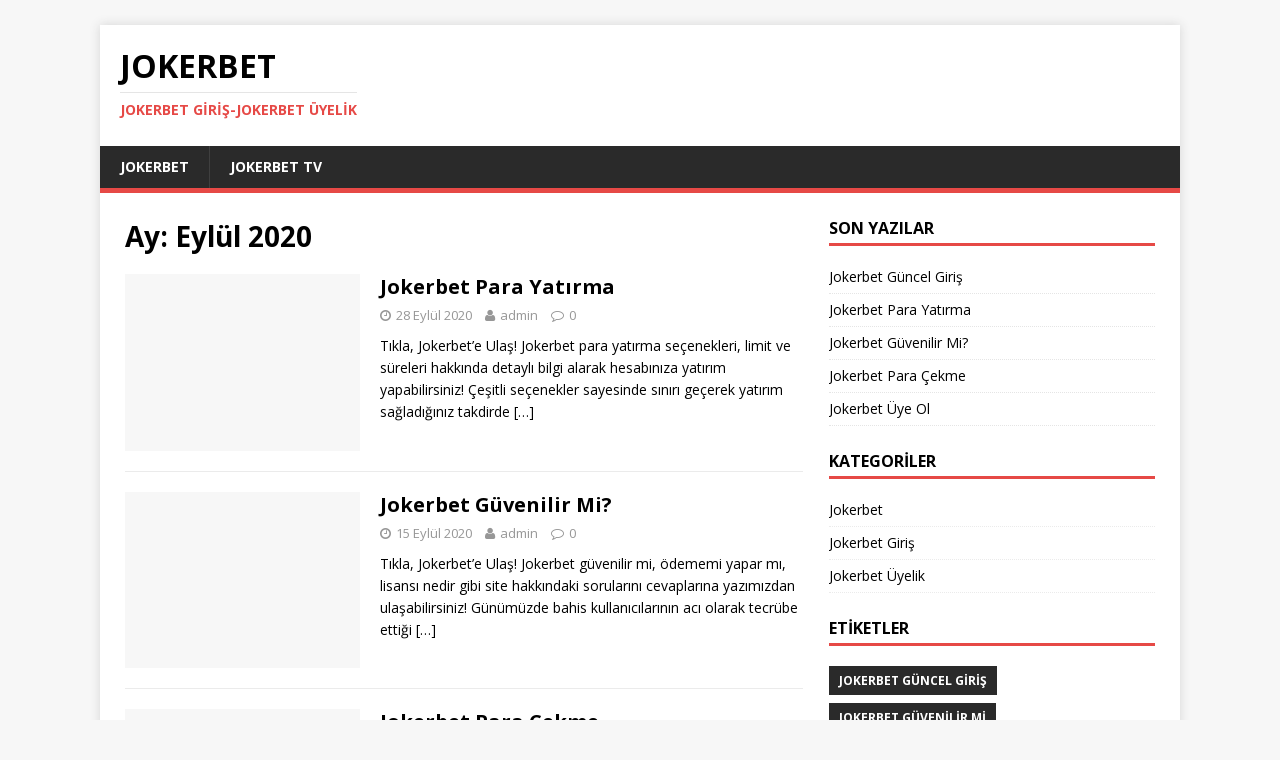

--- FILE ---
content_type: text/html; charset=UTF-8
request_url: https://chetki.com/2020/09/
body_size: 7686
content:
<!DOCTYPE html>
<html class="no-js" lang="tr">
<head>
<meta charset="UTF-8">
<meta name="google" content="notranslate">
<meta name="viewport" content="width=device-width, initial-scale=1.0">
<link rel="profile" href="https://gmpg.org/xfn/11" />
<meta name='robots' content='noindex, follow' />
	<style>img:is([sizes="auto" i], [sizes^="auto," i]) { contain-intrinsic-size: 3000px 1500px }</style>
	<meta name="generator" content="Bu sitenin AMP ve CDN (İç Link) kurulumu emrenogay.com tarafından yapılmıştır."/>
	<!-- This site is optimized with the Yoast SEO plugin v19.4 - https://yoast.com/wordpress/plugins/seo/ -->
	<title>Eylül 2020 - Jokerbet</title>
	<meta property="og:locale" content="tr_TR" />
	<meta property="og:type" content="website" />
	<meta property="og:title" content="Eylül 2020 - Jokerbet" />
	<meta property="og:url" content="https://chetki.com/2020/09/" />
	<meta property="og:site_name" content="Jokerbet" />
	<meta name="twitter:card" content="summary_large_image" />
	<script type="application/ld+json" class="yoast-schema-graph">{"@context":"https://schema.org","@graph":[{"@type":"WebSite","@id":"https://chetki.com/#website","url":"https://chetki.com/","name":"Jokerbet","description":"Jokerbet Giriş-Jokerbet Üyelik","potentialAction":[{"@type":"SearchAction","target":{"@type":"EntryPoint","urlTemplate":"https://chetki.com/?s={search_term_string}"},"query-input":"required name=search_term_string"}],"inLanguage":"tr"},{"@type":"CollectionPage","@id":"https://chetki.com/2020/09/","url":"https://chetki.com/2020/09/","name":"Eylül 2020 - Jokerbet","isPartOf":{"@id":"https://chetki.com/#website"},"breadcrumb":{"@id":"https://chetki.com/2020/09/#breadcrumb"},"inLanguage":"tr"},{"@type":"BreadcrumbList","@id":"https://chetki.com/2020/09/#breadcrumb","itemListElement":[{"@type":"ListItem","position":1,"name":"Ana sayfa","item":"https://chetki.com/"},{"@type":"ListItem","position":2,"name":"Arşiv Eylül 2020"}]}]}</script>
	<!-- / Yoast SEO plugin. -->


<link rel='dns-prefetch' href='//fonts.googleapis.com' />
<link rel="alternate" type="application/rss+xml" title="Jokerbet &raquo; akışı" href="https://chetki.com/feed/" />
<link rel="alternate" type="application/rss+xml" title="Jokerbet &raquo; yorum akışı" href="https://chetki.com/comments/feed/" />
<script type="text/javascript">
/* <![CDATA[ */
window._wpemojiSettings = {"baseUrl":"https:\/\/s.w.org\/images\/core\/emoji\/16.0.1\/72x72\/","ext":".png","svgUrl":"https:\/\/s.w.org\/images\/core\/emoji\/16.0.1\/svg\/","svgExt":".svg","source":{"concatemoji":"https:\/\/chetki.com\/wp-includes\/js\/wp-emoji-release.min.js?ver=6.8.3"}};
/*! This file is auto-generated */
!function(s,n){var o,i,e;function c(e){try{var t={supportTests:e,timestamp:(new Date).valueOf()};sessionStorage.setItem(o,JSON.stringify(t))}catch(e){}}function p(e,t,n){e.clearRect(0,0,e.canvas.width,e.canvas.height),e.fillText(t,0,0);var t=new Uint32Array(e.getImageData(0,0,e.canvas.width,e.canvas.height).data),a=(e.clearRect(0,0,e.canvas.width,e.canvas.height),e.fillText(n,0,0),new Uint32Array(e.getImageData(0,0,e.canvas.width,e.canvas.height).data));return t.every(function(e,t){return e===a[t]})}function u(e,t){e.clearRect(0,0,e.canvas.width,e.canvas.height),e.fillText(t,0,0);for(var n=e.getImageData(16,16,1,1),a=0;a<n.data.length;a++)if(0!==n.data[a])return!1;return!0}function f(e,t,n,a){switch(t){case"flag":return n(e,"\ud83c\udff3\ufe0f\u200d\u26a7\ufe0f","\ud83c\udff3\ufe0f\u200b\u26a7\ufe0f")?!1:!n(e,"\ud83c\udde8\ud83c\uddf6","\ud83c\udde8\u200b\ud83c\uddf6")&&!n(e,"\ud83c\udff4\udb40\udc67\udb40\udc62\udb40\udc65\udb40\udc6e\udb40\udc67\udb40\udc7f","\ud83c\udff4\u200b\udb40\udc67\u200b\udb40\udc62\u200b\udb40\udc65\u200b\udb40\udc6e\u200b\udb40\udc67\u200b\udb40\udc7f");case"emoji":return!a(e,"\ud83e\udedf")}return!1}function g(e,t,n,a){var r="undefined"!=typeof WorkerGlobalScope&&self instanceof WorkerGlobalScope?new OffscreenCanvas(300,150):s.createElement("canvas"),o=r.getContext("2d",{willReadFrequently:!0}),i=(o.textBaseline="top",o.font="600 32px Arial",{});return e.forEach(function(e){i[e]=t(o,e,n,a)}),i}function t(e){var t=s.createElement("script");t.src=e,t.defer=!0,s.head.appendChild(t)}"undefined"!=typeof Promise&&(o="wpEmojiSettingsSupports",i=["flag","emoji"],n.supports={everything:!0,everythingExceptFlag:!0},e=new Promise(function(e){s.addEventListener("DOMContentLoaded",e,{once:!0})}),new Promise(function(t){var n=function(){try{var e=JSON.parse(sessionStorage.getItem(o));if("object"==typeof e&&"number"==typeof e.timestamp&&(new Date).valueOf()<e.timestamp+604800&&"object"==typeof e.supportTests)return e.supportTests}catch(e){}return null}();if(!n){if("undefined"!=typeof Worker&&"undefined"!=typeof OffscreenCanvas&&"undefined"!=typeof URL&&URL.createObjectURL&&"undefined"!=typeof Blob)try{var e="postMessage("+g.toString()+"("+[JSON.stringify(i),f.toString(),p.toString(),u.toString()].join(",")+"));",a=new Blob([e],{type:"text/javascript"}),r=new Worker(URL.createObjectURL(a),{name:"wpTestEmojiSupports"});return void(r.onmessage=function(e){c(n=e.data),r.terminate(),t(n)})}catch(e){}c(n=g(i,f,p,u))}t(n)}).then(function(e){for(var t in e)n.supports[t]=e[t],n.supports.everything=n.supports.everything&&n.supports[t],"flag"!==t&&(n.supports.everythingExceptFlag=n.supports.everythingExceptFlag&&n.supports[t]);n.supports.everythingExceptFlag=n.supports.everythingExceptFlag&&!n.supports.flag,n.DOMReady=!1,n.readyCallback=function(){n.DOMReady=!0}}).then(function(){return e}).then(function(){var e;n.supports.everything||(n.readyCallback(),(e=n.source||{}).concatemoji?t(e.concatemoji):e.wpemoji&&e.twemoji&&(t(e.twemoji),t(e.wpemoji)))}))}((window,document),window._wpemojiSettings);
/* ]]> */
</script>
<style id='wp-emoji-styles-inline-css' type='text/css'>

	img.wp-smiley, img.emoji {
		display: inline !important;
		border: none !important;
		box-shadow: none !important;
		height: 1em !important;
		width: 1em !important;
		margin: 0 0.07em !important;
		vertical-align: -0.1em !important;
		background: none !important;
		padding: 0 !important;
	}
</style>
<link rel='stylesheet' id='wp-block-library-css' href='https://chetki.com/wp-includes/css/dist/block-library/style.min.css?ver=6.8.3' type='text/css' media='all' />
<style id='classic-theme-styles-inline-css' type='text/css'>
/*! This file is auto-generated */
.wp-block-button__link{color:#fff;background-color:#32373c;border-radius:9999px;box-shadow:none;text-decoration:none;padding:calc(.667em + 2px) calc(1.333em + 2px);font-size:1.125em}.wp-block-file__button{background:#32373c;color:#fff;text-decoration:none}
</style>
<style id='global-styles-inline-css' type='text/css'>
:root{--wp--preset--aspect-ratio--square: 1;--wp--preset--aspect-ratio--4-3: 4/3;--wp--preset--aspect-ratio--3-4: 3/4;--wp--preset--aspect-ratio--3-2: 3/2;--wp--preset--aspect-ratio--2-3: 2/3;--wp--preset--aspect-ratio--16-9: 16/9;--wp--preset--aspect-ratio--9-16: 9/16;--wp--preset--color--black: #000000;--wp--preset--color--cyan-bluish-gray: #abb8c3;--wp--preset--color--white: #ffffff;--wp--preset--color--pale-pink: #f78da7;--wp--preset--color--vivid-red: #cf2e2e;--wp--preset--color--luminous-vivid-orange: #ff6900;--wp--preset--color--luminous-vivid-amber: #fcb900;--wp--preset--color--light-green-cyan: #7bdcb5;--wp--preset--color--vivid-green-cyan: #00d084;--wp--preset--color--pale-cyan-blue: #8ed1fc;--wp--preset--color--vivid-cyan-blue: #0693e3;--wp--preset--color--vivid-purple: #9b51e0;--wp--preset--gradient--vivid-cyan-blue-to-vivid-purple: linear-gradient(135deg,rgba(6,147,227,1) 0%,rgb(155,81,224) 100%);--wp--preset--gradient--light-green-cyan-to-vivid-green-cyan: linear-gradient(135deg,rgb(122,220,180) 0%,rgb(0,208,130) 100%);--wp--preset--gradient--luminous-vivid-amber-to-luminous-vivid-orange: linear-gradient(135deg,rgba(252,185,0,1) 0%,rgba(255,105,0,1) 100%);--wp--preset--gradient--luminous-vivid-orange-to-vivid-red: linear-gradient(135deg,rgba(255,105,0,1) 0%,rgb(207,46,46) 100%);--wp--preset--gradient--very-light-gray-to-cyan-bluish-gray: linear-gradient(135deg,rgb(238,238,238) 0%,rgb(169,184,195) 100%);--wp--preset--gradient--cool-to-warm-spectrum: linear-gradient(135deg,rgb(74,234,220) 0%,rgb(151,120,209) 20%,rgb(207,42,186) 40%,rgb(238,44,130) 60%,rgb(251,105,98) 80%,rgb(254,248,76) 100%);--wp--preset--gradient--blush-light-purple: linear-gradient(135deg,rgb(255,206,236) 0%,rgb(152,150,240) 100%);--wp--preset--gradient--blush-bordeaux: linear-gradient(135deg,rgb(254,205,165) 0%,rgb(254,45,45) 50%,rgb(107,0,62) 100%);--wp--preset--gradient--luminous-dusk: linear-gradient(135deg,rgb(255,203,112) 0%,rgb(199,81,192) 50%,rgb(65,88,208) 100%);--wp--preset--gradient--pale-ocean: linear-gradient(135deg,rgb(255,245,203) 0%,rgb(182,227,212) 50%,rgb(51,167,181) 100%);--wp--preset--gradient--electric-grass: linear-gradient(135deg,rgb(202,248,128) 0%,rgb(113,206,126) 100%);--wp--preset--gradient--midnight: linear-gradient(135deg,rgb(2,3,129) 0%,rgb(40,116,252) 100%);--wp--preset--font-size--small: 13px;--wp--preset--font-size--medium: 20px;--wp--preset--font-size--large: 36px;--wp--preset--font-size--x-large: 42px;--wp--preset--spacing--20: 0.44rem;--wp--preset--spacing--30: 0.67rem;--wp--preset--spacing--40: 1rem;--wp--preset--spacing--50: 1.5rem;--wp--preset--spacing--60: 2.25rem;--wp--preset--spacing--70: 3.38rem;--wp--preset--spacing--80: 5.06rem;--wp--preset--shadow--natural: 6px 6px 9px rgba(0, 0, 0, 0.2);--wp--preset--shadow--deep: 12px 12px 50px rgba(0, 0, 0, 0.4);--wp--preset--shadow--sharp: 6px 6px 0px rgba(0, 0, 0, 0.2);--wp--preset--shadow--outlined: 6px 6px 0px -3px rgba(255, 255, 255, 1), 6px 6px rgba(0, 0, 0, 1);--wp--preset--shadow--crisp: 6px 6px 0px rgba(0, 0, 0, 1);}:where(.is-layout-flex){gap: 0.5em;}:where(.is-layout-grid){gap: 0.5em;}body .is-layout-flex{display: flex;}.is-layout-flex{flex-wrap: wrap;align-items: center;}.is-layout-flex > :is(*, div){margin: 0;}body .is-layout-grid{display: grid;}.is-layout-grid > :is(*, div){margin: 0;}:where(.wp-block-columns.is-layout-flex){gap: 2em;}:where(.wp-block-columns.is-layout-grid){gap: 2em;}:where(.wp-block-post-template.is-layout-flex){gap: 1.25em;}:where(.wp-block-post-template.is-layout-grid){gap: 1.25em;}.has-black-color{color: var(--wp--preset--color--black) !important;}.has-cyan-bluish-gray-color{color: var(--wp--preset--color--cyan-bluish-gray) !important;}.has-white-color{color: var(--wp--preset--color--white) !important;}.has-pale-pink-color{color: var(--wp--preset--color--pale-pink) !important;}.has-vivid-red-color{color: var(--wp--preset--color--vivid-red) !important;}.has-luminous-vivid-orange-color{color: var(--wp--preset--color--luminous-vivid-orange) !important;}.has-luminous-vivid-amber-color{color: var(--wp--preset--color--luminous-vivid-amber) !important;}.has-light-green-cyan-color{color: var(--wp--preset--color--light-green-cyan) !important;}.has-vivid-green-cyan-color{color: var(--wp--preset--color--vivid-green-cyan) !important;}.has-pale-cyan-blue-color{color: var(--wp--preset--color--pale-cyan-blue) !important;}.has-vivid-cyan-blue-color{color: var(--wp--preset--color--vivid-cyan-blue) !important;}.has-vivid-purple-color{color: var(--wp--preset--color--vivid-purple) !important;}.has-black-background-color{background-color: var(--wp--preset--color--black) !important;}.has-cyan-bluish-gray-background-color{background-color: var(--wp--preset--color--cyan-bluish-gray) !important;}.has-white-background-color{background-color: var(--wp--preset--color--white) !important;}.has-pale-pink-background-color{background-color: var(--wp--preset--color--pale-pink) !important;}.has-vivid-red-background-color{background-color: var(--wp--preset--color--vivid-red) !important;}.has-luminous-vivid-orange-background-color{background-color: var(--wp--preset--color--luminous-vivid-orange) !important;}.has-luminous-vivid-amber-background-color{background-color: var(--wp--preset--color--luminous-vivid-amber) !important;}.has-light-green-cyan-background-color{background-color: var(--wp--preset--color--light-green-cyan) !important;}.has-vivid-green-cyan-background-color{background-color: var(--wp--preset--color--vivid-green-cyan) !important;}.has-pale-cyan-blue-background-color{background-color: var(--wp--preset--color--pale-cyan-blue) !important;}.has-vivid-cyan-blue-background-color{background-color: var(--wp--preset--color--vivid-cyan-blue) !important;}.has-vivid-purple-background-color{background-color: var(--wp--preset--color--vivid-purple) !important;}.has-black-border-color{border-color: var(--wp--preset--color--black) !important;}.has-cyan-bluish-gray-border-color{border-color: var(--wp--preset--color--cyan-bluish-gray) !important;}.has-white-border-color{border-color: var(--wp--preset--color--white) !important;}.has-pale-pink-border-color{border-color: var(--wp--preset--color--pale-pink) !important;}.has-vivid-red-border-color{border-color: var(--wp--preset--color--vivid-red) !important;}.has-luminous-vivid-orange-border-color{border-color: var(--wp--preset--color--luminous-vivid-orange) !important;}.has-luminous-vivid-amber-border-color{border-color: var(--wp--preset--color--luminous-vivid-amber) !important;}.has-light-green-cyan-border-color{border-color: var(--wp--preset--color--light-green-cyan) !important;}.has-vivid-green-cyan-border-color{border-color: var(--wp--preset--color--vivid-green-cyan) !important;}.has-pale-cyan-blue-border-color{border-color: var(--wp--preset--color--pale-cyan-blue) !important;}.has-vivid-cyan-blue-border-color{border-color: var(--wp--preset--color--vivid-cyan-blue) !important;}.has-vivid-purple-border-color{border-color: var(--wp--preset--color--vivid-purple) !important;}.has-vivid-cyan-blue-to-vivid-purple-gradient-background{background: var(--wp--preset--gradient--vivid-cyan-blue-to-vivid-purple) !important;}.has-light-green-cyan-to-vivid-green-cyan-gradient-background{background: var(--wp--preset--gradient--light-green-cyan-to-vivid-green-cyan) !important;}.has-luminous-vivid-amber-to-luminous-vivid-orange-gradient-background{background: var(--wp--preset--gradient--luminous-vivid-amber-to-luminous-vivid-orange) !important;}.has-luminous-vivid-orange-to-vivid-red-gradient-background{background: var(--wp--preset--gradient--luminous-vivid-orange-to-vivid-red) !important;}.has-very-light-gray-to-cyan-bluish-gray-gradient-background{background: var(--wp--preset--gradient--very-light-gray-to-cyan-bluish-gray) !important;}.has-cool-to-warm-spectrum-gradient-background{background: var(--wp--preset--gradient--cool-to-warm-spectrum) !important;}.has-blush-light-purple-gradient-background{background: var(--wp--preset--gradient--blush-light-purple) !important;}.has-blush-bordeaux-gradient-background{background: var(--wp--preset--gradient--blush-bordeaux) !important;}.has-luminous-dusk-gradient-background{background: var(--wp--preset--gradient--luminous-dusk) !important;}.has-pale-ocean-gradient-background{background: var(--wp--preset--gradient--pale-ocean) !important;}.has-electric-grass-gradient-background{background: var(--wp--preset--gradient--electric-grass) !important;}.has-midnight-gradient-background{background: var(--wp--preset--gradient--midnight) !important;}.has-small-font-size{font-size: var(--wp--preset--font-size--small) !important;}.has-medium-font-size{font-size: var(--wp--preset--font-size--medium) !important;}.has-large-font-size{font-size: var(--wp--preset--font-size--large) !important;}.has-x-large-font-size{font-size: var(--wp--preset--font-size--x-large) !important;}
:where(.wp-block-post-template.is-layout-flex){gap: 1.25em;}:where(.wp-block-post-template.is-layout-grid){gap: 1.25em;}
:where(.wp-block-columns.is-layout-flex){gap: 2em;}:where(.wp-block-columns.is-layout-grid){gap: 2em;}
:root :where(.wp-block-pullquote){font-size: 1.5em;line-height: 1.6;}
</style>
<link rel='stylesheet' id='adguru-css-css' href='https://chetki.com/wp-content/plugins/wp-ad-guru/assets/css/adguru.css?ver=2.5.2' type='text/css' media='all' />
<link rel='stylesheet' id='mh-google-fonts-css' href='https://fonts.googleapis.com/css?family=Open+Sans:400,400italic,700,600' type='text/css' media='all' />
<link rel='stylesheet' id='mh-magazine-lite-css' href='https://chetki.com/wp-content/themes/mh-magazine-lite/style.css?ver=2.9.0' type='text/css' media='all' />
<link rel='stylesheet' id='mh-font-awesome-css' href='https://chetki.com/wp-content/themes/mh-magazine-lite/includes/font-awesome.min.css' type='text/css' media='all' />
<link rel='stylesheet' id='forget-about-shortcode-buttons-css' href='https://chetki.com/wp-content/plugins/forget-about-shortcode-buttons/public/css/button-styles.css?ver=2.1.3' type='text/css' media='all' />
<script type="text/javascript" src="https://chetki.com/wp-includes/js/jquery/jquery.min.js?ver=3.7.1" id="jquery-core-js"></script>
<script type="text/javascript" src="https://chetki.com/wp-includes/js/jquery/jquery-migrate.min.js?ver=3.4.1" id="jquery-migrate-js"></script>
<script type="text/javascript" id="adguru-simple-carousel-js-extra">
/* <![CDATA[ */
var adGuruVars = {"ajaxUrl":"https:\/\/chetki.com\/wp-admin\/admin-ajax.php","assetsUrl":"https:\/\/chetki.com\/wp-content\/plugins\/wp-ad-guru\/assets","cookiePrefix":"adguru_","options":{"geoLocationEnabled":false}};
/* ]]> */
</script>
<script type="text/javascript" src="https://chetki.com/wp-content/plugins/wp-ad-guru/assets/js/simple.carousel_edited.js?ver=2.5.2" id="adguru-simple-carousel-js"></script>
<script type="text/javascript" src="https://chetki.com/wp-content/plugins/wp-ad-guru/assets/js/adguru.js?ver=2.5.2" id="adguru-js"></script>
<script type="text/javascript" src="https://chetki.com/wp-content/themes/mh-magazine-lite/js/scripts.js?ver=2.9.0" id="mh-scripts-js"></script>
<link rel="https://api.w.org/" href="https://chetki.com/wp-json/" /><link rel="EditURI" type="application/rsd+xml" title="RSD" href="https://chetki.com/xmlrpc.php?rsd" />
<meta name="generator" content="WordPress 6.8.3" />
<!--[if lt IE 9]>
<script src="https://chetki.com/wp-content/themes/mh-magazine-lite/js/css3-mediaqueries.js"></script>
<![endif]-->
<link rel="icon" href="https://chetki.com/wp-content/uploads/2020/07/cropped-Jokerbet-İkon-32x32.jpg" sizes="32x32" />
<link rel="icon" href="https://chetki.com/wp-content/uploads/2020/07/cropped-Jokerbet-İkon-192x192.jpg" sizes="192x192" />
<link rel="apple-touch-icon" href="https://chetki.com/wp-content/uploads/2020/07/cropped-Jokerbet-İkon-180x180.jpg" />
<meta name="msapplication-TileImage" content="https://chetki.com/wp-content/uploads/2020/07/cropped-Jokerbet-İkon-270x270.jpg" />
</head>
<body id="mh-mobile" class="archive date wp-theme-mh-magazine-lite mh-right-sb" itemscope="itemscope" itemtype="https://schema.org/WebPage">
<div class="mh-container mh-container-outer">
<div class="mh-header-mobile-nav mh-clearfix"></div>
<header class="mh-header" itemscope="itemscope" itemtype="https://schema.org/WPHeader">
	<div class="mh-container mh-container-inner mh-row mh-clearfix">
		<div class="mh-custom-header mh-clearfix">
<div class="mh-site-identity">
<div class="mh-site-logo" role="banner" itemscope="itemscope" itemtype="https://schema.org/Brand">
<div class="mh-header-text">
<a class="mh-header-text-link" href="https://chetki.com/" title="Jokerbet" rel="home">
<h2 class="mh-header-title">Jokerbet</h2>
<h3 class="mh-header-tagline">Jokerbet Giriş-Jokerbet Üyelik</h3>
</a>
</div>
</div>
</div>
</div>
	</div>
	<div class="mh-main-nav-wrap">
		<nav class="mh-navigation mh-main-nav mh-container mh-container-inner mh-clearfix" itemscope="itemscope" itemtype="https://schema.org/SiteNavigationElement">
			<div class="menu-jokerbet-container"><ul id="menu-jokerbet" class="menu"><li id="menu-item-20" class="menu-item menu-item-type-post_type menu-item-object-page menu-item-home menu-item-20"><a href="https://chetki.com/">Jokerbet</a></li>
<li id="menu-item-27" class="menu-item menu-item-type-post_type menu-item-object-page menu-item-27"><a href="https://chetki.com/jokerbet-tv/">Jokerbet Tv</a></li>
</ul></div>		</nav>
	</div>
</header><div class="mh-wrapper mh-clearfix">
	<div id="main-content" class="mh-loop mh-content" role="main">			<header class="page-header"><h1 class="page-title">Ay: <span>Eylül 2020</span></h1>			</header><article class="mh-loop-item mh-clearfix post-75 post type-post status-publish format-standard hentry category-jokerbet tag-jokerbet-para-yatirma">
	<figure class="mh-loop-thumb">
		<a href="https://chetki.com/jokerbet-para-yatirma/"><img class="mh-image-placeholder" src="https://chetki.com/wp-content/themes/mh-magazine-lite/images/placeholder-medium.png" alt="Görsel Yok" />		</a>
	</figure>
	<div class="mh-loop-content mh-clearfix">
		<header class="mh-loop-header">
			<h3 class="entry-title mh-loop-title">
				<a href="https://chetki.com/jokerbet-para-yatirma/" rel="bookmark">
					Jokerbet Para Yatırma				</a>
			</h3>
			<div class="mh-meta mh-loop-meta">
				<span class="mh-meta-date updated"><i class="fa fa-clock-o"></i>28 Eylül 2020</span>
<span class="mh-meta-author author vcard"><i class="fa fa-user"></i><a class="fn" href="https://chetki.com/author/admin/">admin</a></span>
<span class="mh-meta-comments"><i class="fa fa-comment-o"></i><a class="mh-comment-count-link" href="https://chetki.com/jokerbet-para-yatirma/#mh-comments">0</a></span>
			</div>
		</header>
		<div class="mh-loop-excerpt">
			<div class="mh-excerpt"><p>Tıkla, Jokerbet&#8217;e Ulaş! Jokerbet para yatırma seçenekleri, limit ve süreleri hakkında detaylı bilgi alarak hesabınıza yatırım yapabilirsiniz! Çeşitli seçenekler sayesinde sınırı geçerek yatırım sağladığınız takdirde <a class="mh-excerpt-more" href="https://chetki.com/jokerbet-para-yatirma/" title="Jokerbet Para Yatırma">[&#8230;]</a></p>
</div>		</div>
	</div>
</article><article class="mh-loop-item mh-clearfix post-65 post type-post status-publish format-standard hentry category-jokerbet tag-jokerbet-guvenilir-mi">
	<figure class="mh-loop-thumb">
		<a href="https://chetki.com/jokerbet-guvenilir-mi/"><img class="mh-image-placeholder" src="https://chetki.com/wp-content/themes/mh-magazine-lite/images/placeholder-medium.png" alt="Görsel Yok" />		</a>
	</figure>
	<div class="mh-loop-content mh-clearfix">
		<header class="mh-loop-header">
			<h3 class="entry-title mh-loop-title">
				<a href="https://chetki.com/jokerbet-guvenilir-mi/" rel="bookmark">
					Jokerbet Güvenilir Mi?				</a>
			</h3>
			<div class="mh-meta mh-loop-meta">
				<span class="mh-meta-date updated"><i class="fa fa-clock-o"></i>15 Eylül 2020</span>
<span class="mh-meta-author author vcard"><i class="fa fa-user"></i><a class="fn" href="https://chetki.com/author/admin/">admin</a></span>
<span class="mh-meta-comments"><i class="fa fa-comment-o"></i><a class="mh-comment-count-link" href="https://chetki.com/jokerbet-guvenilir-mi/#mh-comments">0</a></span>
			</div>
		</header>
		<div class="mh-loop-excerpt">
			<div class="mh-excerpt"><p>Tıkla, Jokerbet&#8217;e Ulaş! Jokerbet güvenilir mi, ödememi yapar mı, lisansı nedir gibi site hakkındaki sorularını cevaplarına yazımızdan ulaşabilirsiniz! Günümüzde bahis kullanıcılarının acı olarak tecrübe ettiği <a class="mh-excerpt-more" href="https://chetki.com/jokerbet-guvenilir-mi/" title="Jokerbet Güvenilir Mi?">[&#8230;]</a></p>
</div>		</div>
	</div>
</article><article class="mh-loop-item mh-clearfix post-57 post type-post status-publish format-standard hentry category-jokerbet tag-jokerbet-para-cekme">
	<figure class="mh-loop-thumb">
		<a href="https://chetki.com/jokerbet-para-cekme/"><img class="mh-image-placeholder" src="https://chetki.com/wp-content/themes/mh-magazine-lite/images/placeholder-medium.png" alt="Görsel Yok" />		</a>
	</figure>
	<div class="mh-loop-content mh-clearfix">
		<header class="mh-loop-header">
			<h3 class="entry-title mh-loop-title">
				<a href="https://chetki.com/jokerbet-para-cekme/" rel="bookmark">
					Jokerbet Para Çekme				</a>
			</h3>
			<div class="mh-meta mh-loop-meta">
				<span class="mh-meta-date updated"><i class="fa fa-clock-o"></i>7 Eylül 2020</span>
<span class="mh-meta-author author vcard"><i class="fa fa-user"></i><a class="fn" href="https://chetki.com/author/admin/">admin</a></span>
<span class="mh-meta-comments"><i class="fa fa-comment-o"></i><a class="mh-comment-count-link" href="https://chetki.com/jokerbet-para-cekme/#mh-comments">0</a></span>
			</div>
		</header>
		<div class="mh-loop-excerpt">
			<div class="mh-excerpt"><p>Tıkla, Jokerbet&#8217;e Ulaş! Jokerbet para çekme seçenekleri, limit ve sürelerini yazımız ile doğrudan öğrenerek çekimlerinizi kolaylıkla sağlayabilirsiniz! Aşamalardan bahsetmek gerekirse çekim yapabilmek için öncelikle sitenin <a class="mh-excerpt-more" href="https://chetki.com/jokerbet-para-cekme/" title="Jokerbet Para Çekme">[&#8230;]</a></p>
</div>		</div>
	</div>
</article><article class="mh-loop-item mh-clearfix post-54 post type-post status-publish format-standard hentry category-jokerbet-uyelik tag-jokerbet-uye-ol">
	<figure class="mh-loop-thumb">
		<a href="https://chetki.com/jokerbet-uye-ol/"><img class="mh-image-placeholder" src="https://chetki.com/wp-content/themes/mh-magazine-lite/images/placeholder-medium.png" alt="Görsel Yok" />		</a>
	</figure>
	<div class="mh-loop-content mh-clearfix">
		<header class="mh-loop-header">
			<h3 class="entry-title mh-loop-title">
				<a href="https://chetki.com/jokerbet-uye-ol/" rel="bookmark">
					Jokerbet Üye Ol				</a>
			</h3>
			<div class="mh-meta mh-loop-meta">
				<span class="mh-meta-date updated"><i class="fa fa-clock-o"></i>6 Eylül 2020</span>
<span class="mh-meta-author author vcard"><i class="fa fa-user"></i><a class="fn" href="https://chetki.com/author/admin/">admin</a></span>
<span class="mh-meta-comments"><i class="fa fa-comment-o"></i><a class="mh-comment-count-link" href="https://chetki.com/jokerbet-uye-ol/#mh-comments">0</a></span>
			</div>
		</header>
		<div class="mh-loop-excerpt">
			<div class="mh-excerpt"><p>Tıkla, Jokerbet&#8217;e Ulaş! Jokerbet üye olma konusunda sorun yaşayanlar yazımızdaki bilgiler sayesinde siteye ulaşarak sorunsuz üyelik alabilirler! Aşamalarını şirketin tüm detaylarını aktardıktan sonra cevaplayacağız. Öncelikle <a class="mh-excerpt-more" href="https://chetki.com/jokerbet-uye-ol/" title="Jokerbet Üye Ol">[&#8230;]</a></p>
</div>		</div>
	</div>
</article>	</div>
	<aside class="mh-widget-col-1 mh-sidebar" itemscope="itemscope" itemtype="https://schema.org/WPSideBar">
		<div id="recent-posts-2" class="mh-widget widget_recent_entries">
		<h4 class="mh-widget-title"><span class="mh-widget-title-inner">Son Yazılar</span></h4>
		<ul>
											<li>
					<a href="https://chetki.com/jokerbet-guncel-giris/">Jokerbet Güncel Giriş</a>
									</li>
											<li>
					<a href="https://chetki.com/jokerbet-para-yatirma/">Jokerbet Para Yatırma</a>
									</li>
											<li>
					<a href="https://chetki.com/jokerbet-guvenilir-mi/">Jokerbet Güvenilir Mi?</a>
									</li>
											<li>
					<a href="https://chetki.com/jokerbet-para-cekme/">Jokerbet Para Çekme</a>
									</li>
											<li>
					<a href="https://chetki.com/jokerbet-uye-ol/">Jokerbet Üye Ol</a>
									</li>
					</ul>

		</div><div id="categories-2" class="mh-widget widget_categories"><h4 class="mh-widget-title"><span class="mh-widget-title-inner">Kategoriler</span></h4>
			<ul>
					<li class="cat-item cat-item-3"><a href="https://chetki.com/category/jokerbet/">Jokerbet</a>
</li>
	<li class="cat-item cat-item-9"><a href="https://chetki.com/category/jokerbet-giris/">Jokerbet Giriş</a>
</li>
	<li class="cat-item cat-item-4"><a href="https://chetki.com/category/jokerbet-uyelik/">Jokerbet Üyelik</a>
</li>
			</ul>

			</div><div id="tag_cloud-2" class="mh-widget widget_tag_cloud"><h4 class="mh-widget-title"><span class="mh-widget-title-inner">Etiketler</span></h4><div class="tagcloud"><a href="https://chetki.com/tag/jokerbet-guncel-giris/" class="tag-cloud-link tag-link-11 tag-link-position-1" style="font-size: 12px;">Jokerbet Güncel Giriş</a>
<a href="https://chetki.com/tag/jokerbet-guvenilir-mi/" class="tag-cloud-link tag-link-7 tag-link-position-2" style="font-size: 12px;">Jokerbet Güvenilir Mi</a>
<a href="https://chetki.com/tag/jokerbet-para-yatirma/" class="tag-cloud-link tag-link-8 tag-link-position-3" style="font-size: 12px;">Jokerbet Para Yatırma</a>
<a href="https://chetki.com/tag/jokerbet-para-cekme/" class="tag-cloud-link tag-link-6 tag-link-position-4" style="font-size: 12px;">Jokerbet Para Çekme</a>
<a href="https://chetki.com/tag/jokerbet-uye-ol/" class="tag-cloud-link tag-link-5 tag-link-position-5" style="font-size: 12px;">Jokerbet Üye Ol</a></div>
</div></aside></div>
<div class="mh-copyright-wrap">
	<div class="mh-container mh-container-inner mh-clearfix">
		<p> <a href="https://chetki.com">Jokerbet</a> </p>
	</div>
</div>
</div><!-- .mh-container-outer -->
<div style="display: none;"><div id="arimodalpops-box-488-content"><table>
<tbody>
<tr class="topcomp">
<th class="brokercol" style="text-align: center;">En Güvenilir Siteler</th>
<th class="acccol" style="text-align: center;">Üye Ol</th>
</tr>
<tr>
<td style="text-align: center; vertical-align: middle;"><a href="https://redirector.top/olay" target="_blank" rel="nofollow noopener noreferrer"><img class="aligncenter wp-image-3665 size-full" src="https://chetki.com/wp-content/uploads/2023/05/olayopt3.gif" alt="" width="728" height="90" /></a></td>
<td style="text-align: center; vertical-align: middle;"><a href="https://redirector.top/olay" target="_blank" rel="nofollow noopener noreferrer"><img class="aligncenter wp-image-210 size-full" src="https://chetki.com/wp-content/uploads/2023/05/anigif2.gif" alt="" width="90" height="90" /></a></td>
</tr>
<tr>
<td style="text-align: center; vertical-align: middle;"><a href="https://redirector.top/m2" target="_blank" rel="nofollow noopener noreferrer"><img class="aligncenter wp-image-3665 size-full" src="https://chetki.com/wp-content/uploads/2023/05/aresopt.gif" alt="" width="728" height="90" /></a></td>
<td style="text-align: center; vertical-align: middle;"><a href="https://redirector.top/m2" target="_blank" rel="nofollow noopener noreferrer"><img class="aligncenter wp-image-210 size-full" src="https://chetki.com/wp-content/uploads/2023/05/anigif2.gif" alt="" width="90" height="90" /></a></td>
</tr>
<tr>
<td style="text-align: center; vertical-align: middle;"><a href="https://redirector.top/m3" target="_blank" rel="nofollow noopener noreferrer"><img class="aligncenter wp-image-3665 size-full" src="https://chetki.com/wp-content/uploads/2023/05/grandopt.gif" alt="" width="728" height="90" /></a></td>
<td style="text-align: center; vertical-align: middle;"><a href="https://redirector.top/m3" target="_blank" rel="nofollow noopener noreferrer"><img class="aligncenter wp-image-210 size-full" src="https://chetki.com/wp-content/uploads/2023/05/anigif2.gif" width="90" height="90" /></a></td>
</tr>
<tr>
<td style="text-align: center; vertical-align: middle;"><a href="https://redirector.top/m4" target="_blank" rel="nofollow noopener noreferrer"><img class="aligncenter wp-image-3665 size-full" src="https://chetki.com/wp-content/uploads/2023/05/misliopt.gif" alt="" width="728" height="90" /></a></td>
<td style="text-align: center; vertical-align: middle;"><a href="https://redirector.top/m4" target="_blank" rel="nofollow noopener noreferrer"><img class="aligncenter wp-image-210 size-full" src="https://chetki.com/wp-content/uploads/2023/05/anigif2.gif" alt="" width="90" height="90" /></a></td>
</tr>
<tr>
<td style="text-align: center; vertical-align: middle;"><a href="https://redirector.top/m5" target="_blank" rel="nofollow noopener noreferrer"><img class="aligncenter wp-image-3665 size-full" src="https://chetki.com/wp-content/uploads/2023/05/lordopt.gif" alt="" width="728" height="90" /></a></td>
<td style="text-align: center; vertical-align: middle;"><a href="https://redirector.top/m5" target="_blank" rel="nofollow noopener noreferrer"><img class="aligncenter wp-image-210 size-full" src="https://chetki.com/wp-content/uploads/2023/05/anigif2.gif" alt="" width="90" height="90" /></a></td>
</tr>
</tbody>
</table>
</div></div><script type="speculationrules">
{"prefetch":[{"source":"document","where":{"and":[{"href_matches":"\/*"},{"not":{"href_matches":["\/wp-*.php","\/wp-admin\/*","\/wp-content\/uploads\/*","\/wp-content\/*","\/wp-content\/plugins\/*","\/wp-content\/themes\/mh-magazine-lite\/*","\/*\\?(.+)"]}},{"not":{"selector_matches":"a[rel~=\"nofollow\"]"}},{"not":{"selector_matches":".no-prefetch, .no-prefetch a"}}]},"eagerness":"conservative"}]}
</script>
<script type="text/javascript" id="arimodalpops-js-extra">
/* <![CDATA[ */
var arimodalpops_options = {"testMode":"","boxes":[{"id":488,"icon":"&times;","content":"","css":{"background_color":"#757575","width":600,"border_width":25,"position":"top-right"},"trigger":{"method":"time_on_page","value":"3"},"animation":"fade","cookie":{"triggered":0,"dismissed":0},"rehide":true,"position":"top-right","screenWidthCondition":null,"closable":true,"post":{"id":488,"title":"","slug":"488"}}]};
/* ]]> */
</script>
<script type="text/javascript" src="https://chetki.com/wp-content/plugins/arimodalpops-box/assets/js/script.min.js?ver=3.2.21" id="arimodalpops-js"></script>
<script defer src="https://static.cloudflareinsights.com/beacon.min.js/vcd15cbe7772f49c399c6a5babf22c1241717689176015" integrity="sha512-ZpsOmlRQV6y907TI0dKBHq9Md29nnaEIPlkf84rnaERnq6zvWvPUqr2ft8M1aS28oN72PdrCzSjY4U6VaAw1EQ==" data-cf-beacon='{"version":"2024.11.0","token":"3804f408f705458a9690dd05c36d99ab","r":1,"server_timing":{"name":{"cfCacheStatus":true,"cfEdge":true,"cfExtPri":true,"cfL4":true,"cfOrigin":true,"cfSpeedBrain":true},"location_startswith":null}}' crossorigin="anonymous"></script>
</body>
</html>

--- FILE ---
content_type: application/javascript
request_url: https://chetki.com/wp-content/plugins/wp-ad-guru/assets/js/adguru.js?ver=2.5.2
body_size: 250
content:
/**
Ad Guru JS for front-end usage
@author: oneTarek
@since 2.0.0
*/
;

//IE8 doesnt support the trim function. But you can define it like this: http://stackoverflow.com/questions/11219731/trim-function-doesnt-work-in-ie8
if(typeof String.prototype.trim !== 'function') {
  String.prototype.trim = function() {
	return this.replace(/^\s+|\s+$/g, ''); 
  }
}	
//ADGURU HELPER OBJECT FOR COMMON FUNCTIONS
var ADGURU_HELPER = {

	set_cookie : function ( cname, cvalue, exdays, path ){
		path = path || '/';
		var d = new Date();
		d.setTime( d.getTime()+( exdays*24*60*60*1000 ) );
		var expires = "expires="+d.toGMTString();
		document.cookie = cname + "=" + cvalue + "; " + expires + "; path="+path;
	},

	get_cookie : function ( cname ){
		var name = cname + "=";
		var ca = document.cookie.split(';');
		for(var i=0; i<ca.length; i++)
		  {
		  var c = ca[i].trim();
		  if (c.indexOf(name)==0) return c.substring(name.length,c.length);
		  }
		return "";
	}

};//end ADGURU_HELPER

//MAIN ADGURU OBJECT
var ADGURU = null;
(function($){
	ADGURU = {
		init : function(){
			$('.adguru_ad_slider').each(function(){
				var options =  $(this).data('options');
				$(this).simplecarousel({
					width : options.width,
					height : options.height,
					auto: options.auto,
					vertical: options.vertical,
					pagination: options.pagination
				});	
			});
		}
	}//end ADGURU
	
	$(document).ready(function(){
		ADGURU.init();
	});
})(jQuery)


--- FILE ---
content_type: application/javascript
request_url: https://chetki.com/wp-content/plugins/arimodalpops-box/assets/js/script.min.js?ver=3.2.21
body_size: 4305
content:
!function r(s,l,c){function a(e,t){if(!l[e]){if(!s[e]){var i=!1;if(!t&&i)return i(e,!0);if(d)return d(e,!0);var o=new Error("Cannot find module '"+e+"'");throw o.code="MODULE_NOT_FOUND",o}var n=l[e]={exports:{}};s[e][0].call(n.exports,function(t){return a(s[e][1][t]||t)},n,n.exports,r,s,l,c)}return l[e].exports}for(var d=!1,t=0;t<c.length;t++)a(c[t]);return a}({1:[function(t,e,i){"use strict";function s(t){return(s="function"==typeof Symbol&&"symbol"==typeof Symbol.iterator?function(t){return typeof t}:function(t){return t&&"function"==typeof Symbol&&t.constructor===Symbol&&t!==Symbol.prototype?"symbol":typeof t})(t)}function l(t){if(!window.location.hash||0===window.location.hash.length)return!1;var e=window.location.hash.match(/[#&](arimodalpops-\d+)/);if(!e||"object"!==s(e)||e.length<2)return!1;var i=e[1];return i===t.element.id||!!t.element.querySelector("#"+i)}var c,a,d;c=t("arimodalpops"),a=window.arimodalpops_options,(d=-1<document.body.className.indexOf("logged-in"))&&a.testMode&&console.log("arimodalpops: Test mode is enabled. Please disable test mode if you're done testing."),c.init(),window.addEventListener("load",function(){if(!a.inited){for(var t in a.boxes){var e=a.boxes[t];e.testMode=d&&a.testMode;var i=document.getElementById("arimodalpops-box-"+e.id+"-content");if(i){e.content=i;var o=c.create(e.id,e);o.element.className=o.element.className+" arimodalpops-"+e.post.slug,n=o.element,(r=e.css).background_color&&(n.style.background=r.background_color),r.color&&(n.style.color=r.color),r.border_color&&(n.style.borderColor=r.border_color),r.border_width&&(n.style.borderWidth=parseInt(r.border_width)+"px"),r.border_style&&(n.style.borderStyle=r.border_style),r.width&&(n.style.maxWidth=parseInt(r.width)+"px");try{o.element.firstChild.firstChild.className+=" first-child",o.element.firstChild.lastChild.className+=" last-child"}catch(t){}o.fits()&&l(o)&&o.show()}}var n,r;a.inited=!0,c.trigger("done"),function(){if("object"===s(window.mc4wp_forms_config)&&window.mc4wp_forms_config.submitted_form||"object"===s(window.mc4wp_submitted_form)){var e="#"+(window.mc4wp_submitted_form||window.mc4wp_forms_config.submitted_form).element_id;c.boxes.forEach(function(t){t.element.querySelector(e)&&t.show()})}}()}})},{arimodalpops:4}],2:[function(t,e,i){"use strict";var n=320;function a(t,e){for(var i in e)e.hasOwnProperty(i)&&(t.style[i]=e[i])}function d(c,a,d){var h=+new Date,t=window.getComputedStyle(c),g={},u={};for(var e in a)if(a.hasOwnProperty(e)){a[e]=parseFloat(a[e]);var i=a[e],o=parseFloat(t[e]);o!==i?(u[e]=(i-o)/n,g[e]=o):delete a[e]}!function t(){var e,i,o,n,r=+new Date-h,s=!0;for(var l in a)a.hasOwnProperty(l)&&(e=u[l],i=a[l],o=e*r,n=g[l]+o,0<e&&i<=n||e<0&&n<=i?n=i:s=!1,g[l]=n,c.style[l]="opacity"!==l?n+"px":n);h=+new Date,s?d&&d():window.requestAnimationFrame(t)}()}e.exports={toggle:function(t,e,i){function o(){t.removeAttribute("data-animated"),t.setAttribute("style",l.getAttribute("style")),t.style.display=s?"none":"",i&&i()}var n,r,s="none"!==t.style.display||0<t.offsetLeft,l=t.cloneNode(!0);if(t.setAttribute("data-animated","true"),s||(t.style.display=""),"slide"===e){if(n=function(t,e){for(var i={},o=0;o<t.length;o++)i[t[o]]=e;return i}(["height","borderTopWidth","borderBottomWidth","paddingTop","paddingBottom"],0),r={},!s){if(r=function(t,e){for(var i={},o=0;o<t.length;o++)i[t[o]]=e[t[o]];return i}(["height","borderTopWidth","borderBottomWidth","paddingTop","paddingBottom"],window.getComputedStyle(t)),!isFinite(r.height)){var c=t.getBoundingClientRect();r.height=c.height}a(t,n)}t.style.overflowY="hidden",d(t,s?n:r,o)}else n={opacity:0},r={opacity:1},s||a(t,n),d(t,s?n:r,o)},animate:d,animated:function(t){return!!t.getAttribute("data-animated")}}},{}],3:[function(t,e,i){"use strict";var o={animation:"fade",rehide:!1,content:"",cookie:null,icon:"&times",screenWidthCondition:null,position:"center",testMode:!1,trigger:!1,closable:!0},n=t("./animator.js");function r(t,e,i){this.id=t,this.fireEvent=i,this.config=function(t,e){var i={};for(var o in t)t.hasOwnProperty(o)&&(i[o]=t[o]);for(var n in e)e.hasOwnProperty(n)&&(i[n]=e[n]);return i}(o,e),this.overlay=document.createElement("div"),this.overlay.style.display="none",this.overlay.id="arimodalpops-overlay-"+this.id,this.overlay.classList.add("arimodalpops-overlay"),document.body.appendChild(this.overlay),this.visible=!1,this.dismissed=!1,this.triggered=!1,this.triggerHeight=this.calculateTriggerHeight(),this.cookieSet=this.isCookieSet(),this.element=null,this.contentElement=null,this.closeIcon=null,this.dom(),this.events()}r.prototype.events=function(){var n=this;this.closeIcon&&this.closeIcon.addEventListener("click",function(t){t.preventDefault(),n.dismiss()}),this.element.addEventListener("click",function(t){"A"===t.target.tagName&&this.fireEvent("box.interactions.link",[n,t.target])},!1),this.element.addEventListener("submit",function(t){n.setCookie(),this.fireEvent("box.interactions.form",[n,t.target])},!1),this.overlay.addEventListener("click",function(t){var e=t.offsetX,i=t.offsetY,o=n.element.getBoundingClientRect();(e<o.left-40||e>o.right+40||i<o.top-40||i>o.bottom+40)&&n.dismiss()})},r.prototype.dom=function(){var t=document.createElement("div");t.className="arimodalpops-container arimodalpops-"+this.config.position+"-container";var e,i=document.createElement("div");if(i.id="arimodalpops-"+this.id,i.className="arimodalpops arimodalpops-"+this.id+" arimodalpops-"+this.config.position,i.style.display="none",t.appendChild(i),"string"==typeof this.config.content?(e=document.createElement("div")).innerHTML=this.config.content:(e=this.config.content).style.display="",e.className="arimodalpops-content",i.appendChild(e),this.config.closable&&this.config.icon){var o=document.createElement("span");o.className="arimodalpops-close-icon",o.innerHTML=this.config.icon,i.appendChild(o),this.closeIcon=o}document.body.appendChild(t),this.contentElement=e,this.element=i},r.prototype.setCustomBoxStyling=function(){var t=this.element.style.display;this.element.style.display="",this.element.style.overflowY="",this.element.style.maxHeight="";var e=window.innerHeight,i=this.element.clientHeight;if(e<i&&(this.element.style.maxHeight=e+"px",this.element.style.overflowY="scroll"),"center"===this.config.position){var o=(e-i)/2;o=0<=o?o:0,this.element.style.marginTop=o+"px"}this.element.style.display=t},r.prototype.toggle=function(t,e){return e=void 0===e||e,!((t=void 0===t?!this.visible:t)===this.visible||n.animated(this.element)||!t&&!this.config.closable||(this.visible=t,this.setCustomBoxStyling(),this.fireEvent("box."+(t?"show":"hide"),[this]),"center"===this.config.position&&(this.overlay.classList.toggle("arimodalpops-"+this.id+"-overlay"),e?n.toggle(this.overlay,"fade"):this.overlay.style.display=t?"":"none"),e?n.toggle(this.element,this.config.animation,function(){this.visible||(this.contentElement.innerHTML=this.contentElement.innerHTML+"")}.bind(this)):this.element.style.display=t?"":"none",0))},r.prototype.show=function(t){return this.toggle(!0,t)},r.prototype.hide=function(t){return this.toggle(!1,t)},r.prototype.calculateTriggerHeight=function(){var t=0;if(this.config.trigger)if("element"===this.config.trigger.method){var e=document.body.querySelector(this.config.trigger.value);e&&(t=e.getBoundingClientRect().top)}else"percentage"===this.config.trigger.method&&(t=this.config.trigger.value/100*function(){var t=document.body,e=document.documentElement;return Math.max(t.scrollHeight,t.offsetHeight,e.clientHeight,e.scrollHeight,e.offsetHeight)}());return t},r.prototype.fits=function(){if(!this.config.screenWidthCondition||!this.config.screenWidthCondition.value)return!0;switch(this.config.screenWidthCondition.condition){case"larger":return window.innerWidth>this.config.screenWidthCondition.value;case"smaller":return window.innerWidth<this.config.screenWidthCondition.value}return!0},r.prototype.onResize=function(){this.triggerHeight=this.calculateTriggerHeight(),this.setCustomBoxStyling()},r.prototype.mayAutoShow=function(){return!(this.dismissed||!this.fits()||!this.config.trigger||this.cookieSet)},r.prototype.mayRehide=function(){return this.config.rehide&&this.triggered},r.prototype.isCookieSet=function(){return!(this.config.testMode||!this.config.trigger||!this.config.cookie||!this.config.cookie.triggered&&!this.config.cookie.dismissed||"true"!==document.cookie.replace(new RegExp("(?:(?:^|.*;)\\s*arimodalpops_box_"+this.id+"\\s*\\=\\s*([^;]*).*$)|^.*$"),"$1"))},r.prototype.setCookie=function(t){var e=new Date;e.setHours(e.getHours()+t),document.cookie="arimodalpops_box_"+this.id+"=true; expires="+e.toUTCString()+"; path=/"},r.prototype.trigger=function(){this.show()&&(this.triggered=!0,this.config.cookie&&this.config.cookie.triggered&&this.setCookie(this.config.cookie.triggered))},r.prototype.dismiss=function(t){return!!this.visible&&(this.hide(t),this.config.cookie&&this.config.cookie.dismissed&&this.setCookie(this.config.cookie.dismissed),this.dismissed=!0,this.fireEvent("box.dismiss",[this]),!0)},e.exports=r},{"./animator.js":2}],4:[function(t,e,i){"use strict";var o=t("./box.js"),n=t("./util.js").throttle,r=t("./styles.js"),s=t("./triggers/exit-intent.js"),l=t("./triggers/scroll.js"),c=t("./triggers/pageviews.js"),a=t("./triggers/time.js"),d=!1,h=[],g={};function u(t){"Escape"!==t.key&&"Esc"!==t.key||w()}function f(){h.forEach(function(t){return t.onResize()})}function m(t){for(var e=t.target,i=0;i<=3&&e&&"A"!==e.tagName;i++)e=e.parentElement;if(e&&"A"===e.tagName&&e.href){var o=e.href.match(/[#&]arimodalpops-(.+)/i);o&&1<o.length&&b(o[1])}}function p(t,e){g[t]&&g[t].forEach(function(t){return t.apply(null,e)})}function v(t){t=String(t);for(var e=0;e<h.length;e++)if(h[e].id===t)return h[e];throw new Error("No box exists with ID "+t)}function w(t,e){t?v(t).dismiss(e):h.forEach(function(t){return t.dismiss(e)})}function b(t,e){t?v(t).toggle(e):h.forEach(function(t){return t.toggle(e)})}var y={off:function(t,e){g[t]&&g[t].filter(function(t){return t!==e})},on:function(t,e){g[t]=g[t]||[],g[t].push(e)},get:v,init:function(){if(!d){var t=document.createElement("style");t.innerHTML=r,document.head.appendChild(t),s(h),c(h),l(h),a(h),document.body.addEventListener("click",m,!0),window.addEventListener("resize",n(f)),window.addEventListener("load",f),document.addEventListener("keyup",u),p("ready"),d=!0}},create:function(t,e){void 0!==e.minimumScreenWidth&&(e.screenWidthCondition={condition:"larger",value:e.minimumScreenWidth}),t=String(t);var i=new o(t,e,p);return h.push(i),i},trigger:p,show:function(t,e){t?v(t).show(e):h.forEach(function(t){return t.show(e)})},hide:function(t,e){t?v(t).hide(e):h.forEach(function(t){return t.hide(e)})},dismiss:w,toggle:b,boxes:h};window.arimodalpops=y,void 0!==e&&e.exports&&(e.exports=y)},{"./box.js":3,"./styles.js":5,"./triggers/exit-intent.js":7,"./triggers/pageviews.js":8,"./triggers/scroll.js":9,"./triggers/time.js":10,"./util.js":11}],5:[function(t,e,i){"use strict";e.exports="#arimodalpops-overlay,.arimodalpops-overlay{position:fixed;background:rgba(0,0,0,.65);width:100%;height:100%;left:0;top:0;z-index:10000}.arimodalpops-center-container{position:fixed;top:0;left:0;right:0;height:0;text-align:center;z-index:11000;line-height:0}.arimodalpops-center-container .arimodalpops{display:inline-block;text-align:left;position:relative;line-height:normal}.arimodalpops{position:fixed;z-index:12000;-webkit-box-sizing:border-box;-moz-box-sizing:border-box;box-sizing:border-box;background:#fff;padding:25px}.arimodalpops.arimodalpops-top-left{top:0;left:0}.arimodalpops.arimodalpops-top-right{top:0;right:0}.arimodalpops.arimodalpops-bottom-left{bottom:0;left:0}.arimodalpops.arimodalpops-bottom-right{bottom:0;right:0}.arimodalpops-content>:first-child{margin-top:0;padding-top:0}.arimodalpops-content>:last-child{margin-bottom:0;padding-bottom:0}.arimodalpops-close-icon{position:absolute;right:0;top:0;text-align:center;padding:6px;cursor:pointer;-webkit-appearance:none;font-size:28px;font-weight:700;line-height:20px;color:#000;opacity:.5}.arimodalpops-close-icon:focus,.arimodalpops-close-icon:hover{opacity:.8}"},{}],6:[function(t,e,i){"use strict";function o(){this.time=0,this.interval=0}o.prototype.tick=function(){this.time++},o.prototype.start=function(){this.interval||(this.interval=window.setInterval(this.tick.bind(this),1e3))},o.prototype.stop=function(){this.interval&&(window.clearInterval(this.interval),this.interval=0)},e.exports=o},{}],7:[function(t,e,i){"use strict";e.exports=function(t){var e=null,i={};function o(){document.documentElement.removeEventListener("mouseleave",s),document.documentElement.removeEventListener("mouseenter",r),document.documentElement.removeEventListener("click",n),window.removeEventListener("touchstart",l),window.removeEventListener("touchend",c),t.forEach(function(t){t.mayAutoShow()&&"exit_intent"===t.config.trigger.method&&t.trigger()})}function n(){null!==e&&(window.clearTimeout(e),e=null)}function r(){n()}function s(t){n(),t.clientY<=(document.documentMode||/Edge\//.test(navigator.userAgent)?5:0)&&t.clientX<.8*window.innerWidth&&(e=window.setTimeout(o,600))}function l(){n(),i={timestamp:performance.now(),scrollY:window.scrollY,windowHeight:window.innerHeight}}function c(t){n(),window.innerHeight>i.windowHeight||window.scrollY+20>i.scrollY||300<performance.now()-i.timestamp||-1<["A","INPUT","BUTTON"].indexOf(t.target.tagName)||(e=window.setTimeout(o,800))}window.addEventListener("touchstart",l),window.addEventListener("touchend",c),document.documentElement.addEventListener("mouseenter",r),document.documentElement.addEventListener("mouseleave",s),document.documentElement.addEventListener("click",n)}},{}],8:[function(t,e,i){"use strict";e.exports=function(t){var e;try{e=sessionStorage.getItem("arimodalpops_pageviews")||0,sessionStorage.setItem("arimodalpops_pageviews",++e)}catch(t){e=0}window.setTimeout(function(){t.forEach(function(t){"pageviews"===t.config.trigger.method&&e>t.config.trigger.value&&t.mayAutoShow()&&t.trigger()})},1e3)}},{}],9:[function(t,e,i){"use strict";var o=t("../util.js").throttle;e.exports=function(t){function e(){var e=window.hasOwnProperty("pageYOffset")?window.pageYOffset:window.scrollTop;e+=.9*window.innerHeight,t.forEach(function(t){!t.mayAutoShow()||t.triggerHeight<=0||(e>t.triggerHeight?t.trigger():t.mayRehide()&&e<t.triggerHeight-5&&t.hide())})}window.addEventListener("touchstart",o(e),!0),window.addEventListener("scroll",o(e),!0)}},{"../util.js":11}],10:[function(t,e,i){"use strict";var r=t("../timer.js");e.exports=function(t){var e=new r,i=new r,o=function(){try{var t=parseInt(sessionStorage.getItem("arimodalpops_timer"));t&&(e.time=t)}catch(t){}e.start(),i.start()},n=function(){sessionStorage.setItem("arimodalpops_timer",e.time),e.stop(),i.stop()};o(),document.addEventListener("visibilitychange",function(){document.hidden?n():o()}),window.addEventListener("beforeunload",function(){n()}),window.setInterval(function(){t.forEach(function(t){"time_on_site"===t.config.trigger.method&&e.time>t.config.trigger.value&&t.mayAutoShow()?t.trigger():"time_on_page"===t.config.trigger.method&&i.time>t.config.trigger.value&&t.mayAutoShow()&&t.trigger()})},1e3)}},{"../timer.js":6}],11:[function(t,e,i){"use strict";e.exports={throttle:function(o,n,r){var s,l;return n=n||800,function(){var t=r||this,e=+new Date,i=arguments;s&&e<s+n?(clearTimeout(l),l=setTimeout(function(){s=e,o.apply(t,i)},n)):(s=e,o.apply(t,i))}}}},{}]},{},[1]);
//# sourceMappingURL=script.min.js.map
